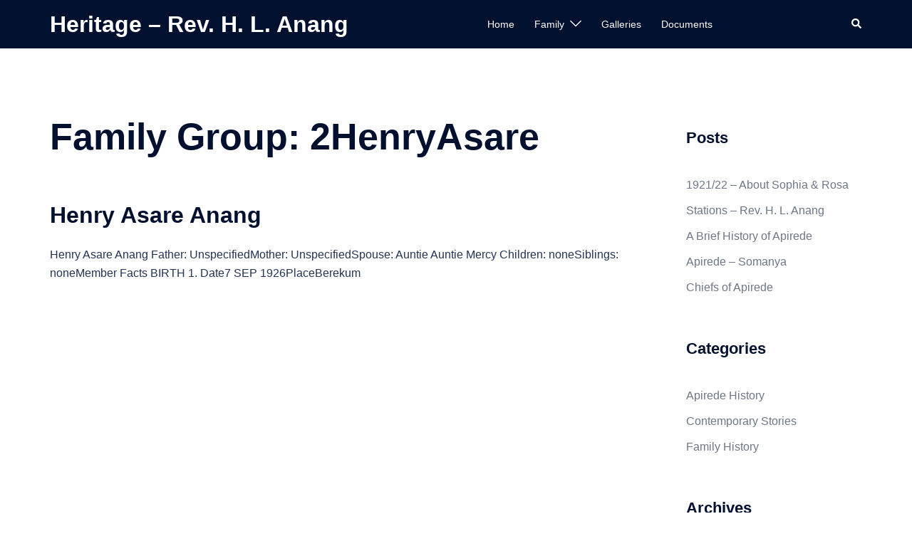

--- FILE ---
content_type: application/x-javascript
request_url: https://apauanangheritage.org/wp-content/plugins/treepress-premium/public/js/treepress-public.js?ver=2.0.12
body_size: 5366
content:
(function() {

	function Rect() {
		this.x = 0;
		this.y = 0;
		this.width = -1;
		this.height = -1;
	};

	var m_vAllNodes = new Array();
	var m_iFontLineHeight = 0,
		m_iFontLineDescent = 0,
		m_yLine = 0,
		m_iInterBoxSpace = 10,
		m_iBoxBufferSpace = 2,
		m_iNodeRounding = 4,
		m_iTallestBoxSize = 0,
		m_iToolbarYPad = 15,
		m_iMinBoxWidth = 40,
		m_iToolbarXPos = 0,
		m_iToolbarYPos = 0,
		m_bCornered = false,
		BOX_Y_DELTA = 40,
		iMaxHoverPicHeight = 150,
		iMaxHoverPicWidth = 150,
		aCurrentHoverPic = null,
		aFamilyTreeElement = null,
		sUnknownGenderLetter = null,
		bOneNamePerLine = true,
		bOnlyFirstName = false,
		bBirthAndDeathDates = true,
		bBirthAndDeathDatesOnlyYear = true,
		bBirthDatePrefix = true,
		bDeathDatePrefix = true,

		bConcealLivingDates = true,
		bShowSpouse = true,
		bShowOneSpouse = false,
		bVerticalSpouses = false,
		bMaidenName = true,
		bShowGender = true,
		bDiagonalConnections = false,
		bRefocusOnClick = false,
		bShowToolbar = true;
	var m_Canvas,
		m_CanvasRect;
	var iCanvasWidth = 100,
		iCanvasHeight = 100;

	this.familytreemain = function() {
		aFamilyTreeElement = document.getElementById("familytree");
		if(!aFamilyTreeElement) {
			return;
		}
		m_Canvas = Raphael("familytree", iCanvasWidth, iCanvasHeight);
		m_Canvas.clear();
		m_CanvasRect = m_Canvas.rect(0, 0, iCanvasWidth, iCanvasHeight, 10).attr({
			fill: canvasbgcol,
			stroke: "none"
		}).toBack();
		text_sStartName = document.getElementById("focusperson");
		hoverpic = document.getElementById("hoverimage");
		createTreeFromArray(tree_txt);
		loadImages();
		loadDivs();
		loadShortInfo();
		loadLongInfo();
		redrawTree();
	};

	this.redrawTree = function() {
		text_sStartName.value = text_sStartName.value.replace("\n", "");
		text_sStartName.value = text_sStartName.value.replace("\n", "");
		var sPerson = text_sStartName.value;
		var n = find(sPerson);
		if(n == null) {
			return;
		}
		iCanvasWidth = 100;
		iCanvasHeight = 100;
		m_Canvas.clear();
		freeNodesAllocatedTexts();
		resetObjectStates();
		m_CanvasRect = m_Canvas.rect(0, 0, iCanvasWidth, iCanvasHeight, 10).attr({
			fill: canvasbgcol,
			stroke: "none"
		}).toBack();
		printTreeFromNode(sPerson);
	};


	function Node(sID) {
		var m_sFTID = sID,
			m_sName = "?",
			m_sImageURL = null,
			m_HoverPic = null,
			m_MyToolbarDiv = null,
			m_MyThumbnailDiv = null,
			m_sShortInfoURL = null,
			m_sLongInfoURL = null,
			m_sMaiden = null,
			m_iBirthYear = -1,
			m_sGender = sUnknownGenderLetter,
			m_iMyBranchWidth = 0;
		var m_vParents = new Array(),
			m_vChildren = new Array(),
			m_vSpouses = new Array();
		var m_MyRect = new Rect(),
			m_BothRect = new Rect();
		var m_RaphRect,
			m_RaphTexts = new Array();
		var m_sBirthday = null;
		var m_sDeathday = null;
		m_vAllNodes.push(this);

		this.setSpouse = function(sID) {
			var nSpouse = findOrCreate(sID);
			connectSpouses(this, nSpouse);
		};
		this.setMaiden = function(sMaidenName) {
			m_sMaiden = sMaidenName;
		};
		this.addParent = function(sParentID) {
			var nParent = findOrCreate(sParentID);
			connectParentChild(nParent, this);
			return nParent;
		};
		this.setBirthYear = function(iYear) {
			m_iBirthYear = iYear;
		};
		this.setBirthday = function(sDate) {
			m_sBirthday = sDate;
		};
		this.setDeathday = function(sDate) {
			m_sDeathday = sDate;
		};
		this.getBirthday = function() {
			return m_sBirthday;
		};
		this.getDeathday = function() {
			return m_sDeathday;
		};
		this.setGender = function(sGenderLetter) {
			var tmp = sGenderLetter.toLowerCase();
			if((tmp != "f") && (tmp != "m")) {
				tmp = sUnknownGenderLetter;
			}
			m_sGender = tmp;
		};
		this.setImageURL = function(sURL) {
			m_sImageURL = sURL;
			m_HoverPic = new Image();
		};
		this.setToolbarDiv = function(sDivName) {
			m_MyToolbarDiv = document.getElementById(sDivName);
		};
		this.setThumbnailDiv = function(sDivName) {
			m_MyThumbnailDiv = document.getElementById(sDivName);
		};
		this.setShortInfoURL = function(sURL) {
			m_sShortInfoURL = sURL;
		};
		this.setLongInfoURL = function(sURL) {
			m_sLongInfoURL = sURL;
		};
		this.getRaphRect = function() {
			return this.m_RaphRect;
		};
		this.getRaphTexts = function() {
			return this.m_RaphTexts;
		};
		this.setRaphTexts = function(arr) {
			this.m_RaphTexts = arr;
		};
		this.getFTID = function() {
			return m_sFTID;
		};
		this.setFTID = function(sID) {
			this.m_sFTID = sID;
		};
		this.getName = function() {
			return m_sName;
		};
		this.setName = function(sName) {
			m_sName = sName;
		};
		this.getImageURL = function() {
			return m_sImageURL;
		};
		this.getToolbarDiv = function() {
			return m_MyToolbarDiv;
		};
		this.getThumbnailDiv = function() {
			return m_MyThumbnailDiv;
		};
		this.getImage = function() {
			return m_HoverPic;
		};
		this.getShortInfoURL = function() {
			return m_sShortInfoURL;
		};
		this.getLongInfoURL = function() {
			return m_sLongInfoURL;
		};
		this.getChildren = function() {
			return m_vChildren;
		};
		this.getParents = function() {
			return m_vParents;
		};
		this.getMyRect = function() {
			return m_MyRect;
		};
		this.getBothRect = function() {
			return m_BothRect;
		};
		this.getSpouses = function() {
			return m_vSpouses;
		}
		this.hasPartner = function(n) {
			var i = 0;
			var len = m_vSpouses.length;
			while(i < len) {
				if(m_vSpouses[i++] == n) return true;
			}
			return false;
		};
		this.countParentGenerations = function() {
			var iCurrentDepth = 0;
			if(this.m_vParents != undefined) {
				var i = 0;
				var len = this.m_vParents.length;
				while(i < len) {
					var p = this.m_vParents[i++];
					iCurrentDepth = Math.max(iCurrentDepth, p.countParentGenerations());
				}
			}
			return 1 + iCurrentDepth;
		};
		this.countChildrenGenerations = function() {
			var iCurrentDepth = 0,
				iNumChildren = m_vChildren.length;
			var i = 0;
			var len = m_vChildren.length;
			while(i < len) {
				iCurrentDepth = Math.max(iCurrentDepth, m_vChildren[i++].countChildrenGenerations());
			}
			if(iNumChildren != 0) return 1 + iCurrentDepth;
			else return 0;
		};
		this.calcParentBranchWidths = function() {
			return 0;
		};
		this.calcChildrenBranchWidths = function() {
			this.getMeAndSpousesGraphBoxes();
			var iMyWidth = m_iInterBoxSpace + m_BothRect.width;
			this.m_iMyBranchWidth = 0;
			var i = 0;
			var len = m_vChildren.length;
			while(i < len) {
				this.m_iMyBranchWidth += m_vChildren[i++].calcChildrenBranchWidths();
			}
			if(iMyWidth > this.m_iMyBranchWidth) this.m_iMyBranchWidth = iMyWidth;
			return this.m_iMyBranchWidth;
		};
		this.graphMe = function(iRelativePos, iGeneration) {
			var iY = this.getBoxY(iGeneration),
				iX = iRelativePos;
			iX += this.m_iMyBranchWidth / 2;
			this.getGraphBox(iX, iY);
		};
		this.graphChildren = function(iRelativePos, iGeneration) {
			var iTotWidth = 0;
			var i = 0;
			var len = m_vChildren.length;
			while(i < len) {
				var n = m_vChildren[i++];
				iTotWidth += n.m_iMyBranchWidth;
			}
			var iY = this.getBoxY(iGeneration),
				iX = iRelativePos - iTotWidth / 2;
			i = 0;
			var len = m_vChildren.length;
			while(i < len) {
				var n = m_vChildren[i];
				iX += n.m_iMyBranchWidth / 2;
				m_vChildren[i].getGraphBox(iX, iY);
				m_vChildren[i].graphChildren(iX, 1 + iGeneration);
				iX += n.m_iMyBranchWidth / 2;
				i++;
			}
		};
		this.graphConnections = function() {
			var iXFrom, iYFrom, iXTo, iYTo, iYMid;
			if(bShowSpouse && this.getSpouses().length != 0) {
				iXFrom = m_MyRect.x + (m_MyRect.width-72);
			} else {
				iXFrom = m_MyRect.x + ((m_MyRect.width-72) / 2);
			}

			iYFrom = m_MyRect.y + m_MyRect.height - m_iNodeRounding;
			var i = 0;
			var len = m_vChildren.length;
			while(i < len) {
				var n = m_vChildren[i++];
				iXTo = n.getMyRect().x + (n.getMyRect().width-72) / 2;
				iYTo = n.getMyRect().y;
				iYMid = Math.round(0.5 + (iYFrom + iYTo) / 2);
				if(bDiagonalConnections) {
					drawLine(iXFrom, iYFrom, iXTo, iYTo);
				} else {
					drawLine(iXFrom+1, iYFrom-2, iXFrom+1, iYMid);
					drawLine(iXFrom+1, iYMid, iXTo+1, iYMid);
					drawLine(iXTo+1, iYMid, iXTo+1, iYTo);
				}
				n.graphConnections();
			}
		};
		this.getBoxY = function(iRow) {
			return iRow * BOX_LINE_Y_SIZE + BOX_Y_DELTA;
		};
		this.getMeAndSpousesGraphBoxes = function() {
			this.getGraphBox(0, 0);
			m_BothRect.x = m_MyRect.x;
			m_BothRect.y = m_MyRect.y;
			m_BothRect.width = m_MyRect.width;
			m_BothRect.height = m_MyRect.height;
			var mySpouses = this.getSpouses();
			if(bShowSpouse && (mySpouses.length != 0)) {
				var iTotalSpouseHeight = 0;
				var iTotalSpouseWidth = 0;
				var iSpHeight = 0;
				var aSpouse;
				var i = 0;
				var len = mySpouses.length;
				while(i < len) {
					aSpouse = mySpouses[i++];
					aSpouse.getGraphBox(0, 0);
					iSpHeight = aSpouse.getMyRect().height;
					iSpWidth = aSpouse.getMyRect().width;
					if(bVerticalSpouses) {
						iTotalSpouseHeight += iSpHeight;
						iTotalSpouseWidth = Math.max(iTotalSpouseWidth, iSpWidth);
					} else {
						iTotalSpouseHeight = Math.max(iTotalSpouseHeight, iSpHeight);
						iTotalSpouseWidth += iSpWidth;
					}
					if(bShowOneSpouse) break;
				}
				iTotalSpouseHeight = Math.max(m_MyRect.height, iTotalSpouseHeight);
				m_BothRect.width += iTotalSpouseWidth;
				m_BothRect.height = iTotalSpouseHeight;
				m_MyRect.height = iTotalSpouseHeight;
				var i = 0;
				var len = mySpouses.length;
				while(i < len) {
					aSpouse = mySpouses[i++];
					if(bVerticalSpouses) {
						aSpouse.getMyRect().width = iTotalSpouseWidth;
					} else {
						aSpouse.getMyRect().height = iTotalSpouseHeight;
					}
					if(bShowOneSpouse) break;
				}
			}
			m_iTallestBoxSize = Math.max(m_iTallestBoxSize, m_MyRect.height);
		};

		this.getGraphBox = function(X, Y) {
			var bPrint = (X != 0) || (Y != 0);
			var r = new Rect();
			resetLine();
			if(!bPrint) {
				m_MyRect.width = m_iMinBoxWidth;
				m_MyRect.height = m_iToolbarYPad;
				m_BothRect.width = 0;
				m_BothRect.height = 0;
			}

			r.x = m_MyRect.x;
			r.y = m_MyRect.y;
			r.width = m_MyRect.width;
			r.height = m_MyRect.height;


			if(bPrint) {
				this.m_RaphRect = m_Canvas.rect();
				r.x = X - m_BothRect.width / 2;
				r.y = Y;
				growCanvas(r.x + r.width, r.y + r.height + 1);
				
				this.m_RaphRect.attr({
					"x": r.x,
					"y": r.y,
					"width": r.width,
					"height": r.height + 1,
					r: m_iNodeRounding
				});

				this.m_RaphRect.attr({
					stroke: nodeoutlinecol,
					fill: nodefillcol,
					"fill-opacity": nodefillopacity
				});

				this.m_RaphRect.show();

				this.m_RaphRect.click(function() {
					if(bRefocusOnClick) {
						var n = findRectOwningNode(this);
						if(n != null) {
							text_sStartName.value = n.getName();
							redrawTree();
						}
					}
				}).mouseover(function(ev) {

				

					this.animate({
						"fill-opacity": .75
					}, 300);
					var n = findRectOwningNode(this);
					if(n != null) {
						var im = n.getImage();
						if(im != null) {
							var coords = getPageEventCoords(ev);
							hoverpic.src = encodeURI(n.getImageURL());
							hoverpic.width = im.width;
							hoverpic.height = im.height;
							hoverpic.style.left = (coords.left + 20) + 'px';
							hoverpic.style.top = (coords.top - 10) + 'px';
							hoverpic.style.visibility = "visible";
						}
					}
				}).mouseout(function() {
					hoverpic.style.visibility = "hidden";
					this.animate({
						"fill-opacity": nodefillopacity
					}, 300);
				});
			}
			var sGender = (bShowGender && (m_sGender != null)) ? " (" + m_sGender + ")" : "";
			var sMaiden = (bMaidenName && (m_sMaiden != null)) ? " (" + m_sMaiden + ")" : "";

			//r = makeGraphBox(bPrint, r, 'up', this);

			if(bOnlyFirstName) {
				sTokens = this.getName().split(" ");
				r = makeGraphBox(bPrint, r, sTokens[0] + sGender, this);
			} else {
				if(bOneNamePerLine) {
					sTokens = this.getName().split(" ");
					for(var i = 0; i < sTokens.length; ++i) {
						if(i == sTokens.length - 1) r = makeGraphBox(bPrint, r, sTokens[i] + sGender, this);
						else r = makeGraphBox(bPrint, r, sTokens[i], this);
					}
					if(bMaidenName && (m_sMaiden != null)) r = makeGraphBox(bPrint, r, sMaiden, this);
				} else {
					r = makeGraphBox(bPrint, r, this.getName() + sGender + sMaiden, this);
				}
			}

			if(bBirthAndDeathDates) {
				var birth = this.getBirthday() != null ? this.getBirthday() : "",
				death = this.getDeathday() != null ? this.getDeathday() : "";


				if(death != "" || (birth != "" && !bConcealLivingDates)){

					if(bBirthAndDeathDatesOnlyYear){
						if(birth){
							birth = new Date(birth);
							birth = birth.getFullYear();
						}
						if(death){
							death = new Date(death);
							death = death.getFullYear();
						}
					}

					if(birth && death){
						r = makeGraphBox(bPrint, r, "("+bBirthDatePrefix + birth + "-"+bDeathDatePrefix + death + ")", this);
					} else if (birth && !death) {
						r = makeGraphBox(bPrint, r, "("+bBirthDatePrefix + birth + ")", this);
					} else if(!birth && death){
						r = makeGraphBox(bPrint, r, "("+bDeathDatePrefix + death + ")", this);
					} else {
						r = makeGraphBox(bPrint, r, '', this);
					}

				} else {
					if(bBirthAndDeathDatesOnlyYear){
						if(birth){
							birth = new Date(birth);
							birth = birth.getFullYear();
						}
					}
					if(birth){
						r = makeGraphBox(bPrint, r, "("+bBirthDatePrefix + birth + ")", this);
					} else {
						r = makeGraphBox(bPrint, r, '', this);
					}


				}
			} else {
				r = makeGraphBox(bPrint, r, '', this);
			}



			r.height += 3;
			r.width += 2;
			m_MyRect.x = r.x;
			m_MyRect.y = r.y;
			m_MyRect.width = r.width + 70;
			m_MyRect.height = r.height;
			if(bPrint && bShowSpouse) {
				var mySpouses = this.getSpouses();
				var aSpouse;
				var iH, iW;
				var xpos = r.x + r.width;
				var ypos = r.y;
				var i = 0;
				var len = mySpouses.length;
				while(i < len) {
					aSpouse = mySpouses[i++];
					iH = aSpouse.getMyRect().height;
					iW = aSpouse.getMyRect().width;
					bShowSpouse = false;
					aSpouse.getGraphBox(xpos, ypos);
					bShowSpouse = true;
					if(bShowOneSpouse) break;
					if(bVerticalSpouses) {
						ypos += iH;
					} else {
						xpos += iW;
					}
				}
			}
		};
		this.setImage = function(img) {
			m_HoverPic = img;
		};
		this.setDiv = function(div) {
			m_MyDiv = div;
		};
	}


	function getPageEventCoords(evt) {
		var coords = {
			left: 0,
			top: 0
		};
		if(evt.pageX) {
			coords.left = evt.pageX;
			coords.top = evt.pageY;
		} else if(evt.clientX) {
			coords.left = evt.clientX + document.body.scrollLeft - document.body.clientLeft;
			coords.top = evt.clientY + document.body.scrollTop - document.body.clientTop;
			if(document.body.parentElement && document.body.parentElement.clientLeft) {
				var bodParent = document.body.parentElement;
				coords.left += bodParent.scrollLeft - bodParent.clientLeft;
				coords.top += bodParent.scrollTop - bodParent.clientTop;
			}
		}
		return coords;
	}


	function findRectOwningNode(rect) {
		var i = 0;
		var len = m_vAllNodes.length;
		while(i < len) {
			var anode = m_vAllNodes[i++],
				bnode = anode.getRaphRect();
			if(bnode != null) {
				if(bnode == rect) return anode;
			}
		}
		return null;
	}

	function findTextOwningNode(textobj) {
		var i = 0;
		var len = m_vAllNodes.length;
		while(i < len) {
			var anode = m_vAllNodes[i++];
			var texts = anode.getRaphTexts();
			var j = 0;
			var len2 = texts.length;
			while(j < len2) {
				if(texts[j++] == textobj) return anode;
			}
		}
		return null;
	}

	function growCanvas(w, h) {
		iCanvasWidth = Math.max(w + 2, iCanvasWidth + 2);
		iCanvasHeight = Math.max(h + 2, iCanvasHeight + 2);
		m_Canvas.setSize(iCanvasWidth, iCanvasHeight);
		m_CanvasRect.attr({
			x: 0,
			y: 0,
			width: iCanvasWidth,
			height: iCanvasHeight,
			r: 10
		}).attr({
			fill: canvasbgcol,
			stroke: "none"
		}).toBack();
	}

	function drawLine(iXFrom, iYFrom, iXTo, iYTo) {
		m_Canvas.path("M" + iXFrom + " " + iYFrom + "L" + iXTo + " " + iYTo);
	}

	function find(sFTID) {
		var n;
		for(var i = 0; i < m_vAllNodes.length; ++i) {
			n = m_vAllNodes[i];
			if(n.getFTID().toLowerCase() == sFTID.toLowerCase()) return n;
		}
		return null;
	}

	function findName(sName) {
		var n;
		for(var i = 0; i < m_vAllNodes.length; ++i) {
			n = m_vAllNodes[i];
			if(n.getName() != null)
				if(n.getName().toLowerCase() == sName.toLowerCase()) return n;
		}
		return null;
	}

	function findOrCreate(sFTID) {
		if(sFTID == null) return null;
		var nFound = find(sFTID);
		if(nFound == null) {
			nFound = new Node(sFTID);
		}
		return nFound;
	}

	function findOrCreateName(sName) {
		var nFound = findName(sName);
		return findOrCreate(findName(sName));
	}

	function connectParentChild(p, c) {
		var bFound = false;
		var ch = p.getChildren();
		var i = 0;
		var len = ch.length;
		while(i < len) {
			if(ch[i++] == c) {
				bFound = true;
				break;
			}
		}
		if(bFound == false) ch.push(c);
		bFound = false;
		var pa = c.getParents();
		var i = 0;
		var len = pa.length;
		while(i < len) {
			if(pa[i++] == p) {
				bFound = true;
			}
		}
		if(bFound == false) pa.push(p);
	}

	function connectSpouses(s1, s2) {
		if(s1.hasPartner(s2));
		else s1.getSpouses().push(s2);
		if(s2.hasPartner(s1));
		else s2.getSpouses().push(s1);
	}

	function printTreeFromNode(sID) {
		var n = find(sID);
		m_iFontLineHeight = 10;
		m_iFontLineDescent = 4;
		m_iTallestBoxSize = 0;
		if(n == null) {
			alert("Sorry, \'" + sID + "\' is not part of the tree");
			return;
		}
		n.countParentGenerations();
		n.countChildrenGenerations();
		n.calcParentBranchWidths();
		n.calcChildrenBranchWidths();
		n.graphMe(0, 0);
		n.graphChildren(n.m_iMyBranchWidth / 2, 1);
		n.graphConnections();
	}

	function getPixelsPerLine() {
		return 14;
	}

	function resetLine() {
		m_yLine = 0;
	}

	function getLine() {
		return m_yLine;
	}

	function incLine() {
		++m_yLine;
	}

	function makeGraphBox(bPrintIt, theBox, sAddString, node) {
		if(bPrintIt) {
			var w = 0;
			var theRaphText = m_Canvas.text(0, 0, sAddString != null ? decodeURI(sAddString) : "");
			theRaphText.attr({
				"fill": nodetextcolour
			});
			node.getRaphTexts().push(theRaphText);
			w = theRaphText.getBBox().width;
			w = 0;
			theRaphText.attr({
				x:  25 + theBox.x + (theBox.width - w) / 2 + m_iBoxBufferSpace - 2,
				y: m_iToolbarYPad + theBox.y + getLine() * getPixelsPerLine()
			}).toFront();

			var toolbardiv = node.getToolbarDiv();
			if(bShowToolbar && (toolbardiv != null)) {
				var tbw = parseInt(toolbardiv.style.width);
				var tbh = parseInt(toolbardiv.style.height);
				toolbardiv.style.visibility = "visible";
				if(m_bCornered) {
					toolbardiv.style.left = m_iToolbarXPos + theBox.x + 'px';
					toolbardiv.style.top = m_iToolbarYPos + theBox.y + 'px';
				} else {
					toolbardiv.style.left = m_iToolbarXPos + theBox.x + (theBox.width - tbw) / 2 + 'px';
					toolbardiv.style.top = m_iToolbarYPos + theBox.y + 'px';
				}
			}
			var thumbnaildiv = node.getThumbnailDiv();
			if(thumbnaildiv != null) {
				var tbw = parseInt(thumbnaildiv.style.width);
				var tbh = parseInt(thumbnaildiv.style.height);
				thumbnaildiv.style.visibility = "visible"; // hidden
				thumbnaildiv.style.left = theBox.x + 1 + 'px';
				thumbnaildiv.style.top = theBox.y + 1 + 'px';
			}
			theRaphText.click(function() {
				if(bRefocusOnClick) {
					var n = findTextOwningNode(this);
					if(n != null) {
						text_sStartName.value = n.getName();
						redrawTree();
					}
				}
			}).mouseover(function(ev) {
				var n = findTextOwningNode(this);
				if(n != null) {
					var tnd = n.getThumbnailDiv();
					tnd.style.visibility = "visible";
				}
			}).mouseout(function() {
				var n = findTextOwningNode(this);
				if(n != null) {
					var tnd = n.getThumbnailDiv();
					tnd.style.visibility = "visible"; // hidden
				}
			});
			incLine();
		} else {
			var w = 0;
			if(sAddString != null) {
				var temptxt = m_Canvas.text(0, 0, decodeURI(sAddString));
				w = temptxt.hide().getBBox().width;
				temptxt.remove();
			}
			w += 2 * m_iBoxBufferSpace + 1;
			if(w > theBox.width) theBox.width = w;
			theBox.height += getPixelsPerLine();
		}
		return theBox;
	}

	function isValidDate(sDate) {
		var dlen = sDate.length;
		if((dlen != 4) && (dlen != 6) && (dlen != 8)) return false;
	}

	function createTreeFromArray(sArray) {
		var n = null,
			sKey = null;
		var i = 0;
		var len = sArray.length;
		while(i < len) {
			var sLine = sArray[i++];
			var sTokens = sLine.split("=");
			if((sTokens.length < 1) || (sTokens[0].charAt(0) == '#')) continue;
			sKey = sTokens[0].toLowerCase();
			if(sKey == "esscottiftid") {
				n = findOrCreate(sTokens[1]);
			} else if(sKey == "name") {
				n.setName(sTokens[1]);
			} else if(sKey == "imageurl") {
				n.setImageURL(sTokens[1]);
			} else if(sKey == "toolbar") {
				n.setToolbarDiv(sTokens[1]);
			} else if(sKey == "thumbnaildiv") {
				n.setThumbnailDiv(sTokens[1]);
			} else if(sKey == "shortinfourl") {
				n.setShortInfoURL(sTokens[1]);
			} else if(sKey == "longinfourl") {
				n.setLongInfoURL(sTokens[1]);
			} else if(sKey == "male") {
				n.setGender("m");
			} else if(sKey == "female") {
				n.setGender("f");
			} else if(sKey == "spouse") {
				n.setSpouse(sTokens[1]);
			} else if(sKey == "maiden") {
				n.setMaiden(sTokens[1]);
			} else if(sKey == "year") {
				n.setBirthYear(sTokens[1]);
			} else if(sKey == "birthday") {
				n.setBirthday(sTokens[1]);
			} else if(sKey == "deathday") {
				n.setDeathday(sTokens[1]);
			} else if(sKey == "parent") {
				n.addParent(sTokens[1]);
			} else if(sKey == "child") {
				n.addChild(sTokens[1]);
			} else alert("Error in family tree file: " + sTokens[0] + " " + sTokens[1]);
		}

	}

	function freeNodesAllocatedTexts() {
		var i = 0;
		var len = m_vAllNodes.length;
		while(i < len) {
			m_vAllNodes[i].setRaphTexts(null);
			m_vAllNodes[i].setRaphTexts(new Array());
			i++;
		}
	}

	function resetObjectStates() {
		hoverpic.style.visibility = "hidden";
		var i = 0;
		var len = m_vAllNodes.length;
		while(i < len) {
			var n = m_vAllNodes[i++];
			var aToolbarDiv = n.getToolbarDiv();
			if(aToolbarDiv == null) continue;
			aToolbarDiv.style.visibility = "hidden";
		}
	}

	function loadImages() {
		var i = 0;
		var len = m_vAllNodes.length;
		while(i < len) {
			var n = m_vAllNodes[i++];
			var sUrl = n.getImageURL();
			if(sUrl == null) continue;
			var img = new Image();
			n.setImage(img);
			img.style.visibility = "hidden";
			img.src = encodeURI(sUrl);
			img.onload = function() {
				var max_height = iMaxHoverPicHeight;
				var max_width = iMaxHoverPicWidth;
				var height = this.height;
				var width = this.width;
				var ratio = height / width;
				if(height > max_height) {
					ratio = max_height / height;
					height = height * ratio;
					width = width * ratio;
				}
				if(width > max_width) {
					ratio = max_width / width;
					height = height * ratio;
					width = width * ratio;
				}
				this.width = width;
				this.height = height;
			};
		}
	}

	function loadDivs() {
		var i = 0;
		var len = m_vAllNodes.length;
		while(i < len) {
			var n = m_vAllNodes[i++];
			var aToolbarDiv = n.getToolbarDiv();
			if(aToolbarDiv == null) continue;
			aToolbarDiv.style.visibility = "hidden";
		}
	}

	function loadShortInfo() {
		var i = 0;
		var len = m_vAllNodes.length;
		while(i < len) {
			var n = m_vAllNodes[i++];
			var sUrl = n.getShortInfoURL();
			if(sUrl == null) continue;
		}
	};

	function loadLongInfo() {
		var i = 0;
		var len = m_vAllNodes.length;
		while(i < len) {
			var n = m_vAllNodes[i++];
			var sUrl = n.getLongInfoURL();
			if(sUrl == null) continue;
		}
	};
	this.setMaxHoverPicWidth = function(iWidth) {
		iMaxHoverPicWidth = iWidth;
	};
	this.setMaxHoverPicHeight = function(iHeight) {
		iMaxHoverPicHeight = iHeight;
	};
	this.setOneNamePerLine = function(bState) {
		bOneNamePerLine = bState;
	};
	this.setOnlyFirstName = function(bState) {
		bOnlyFirstName = bState;
	};
	this.setBirthAndDeathDatesOnlyYear = function(bState) {
		bBirthAndDeathDatesOnlyYear = bState;
	};
	this.setBirthDatePrefix = function(bState) {
		bBirthDatePrefix = bState;
	};
	this.setDeathDatePrefix = function(bState) {
		bDeathDatePrefix = bState;
	};
	this.setBirthAndDeathDates = function(bState) {
		bBirthAndDeathDates = bState;
	};
	this.setConcealLivingDates = function(bState) {
		bConcealLivingDates = bState;
	};
	this.setDeath = function(bState) {
		bDeath = bState;
	};
	this.setShowSpouse = function(bState) {
		bShowSpouse = bState;
	};
	this.setShowOneSpouse = function(bState) {
		bShowOneSpouse = bState;
	};
	this.setVerticalSpouses = function(bState) {
		bVerticalSpouses = bState;
	};
	this.setMaidenName = function(bState) {
		bMaidenName = bState;
	};
	this.setShowGender = function(bState) {
		bShowGender = bState;
	};
	this.setDiagonalConnections = function(bState) {
		bDiagonalConnections = bState;
	};
	this.setRefocusOnClick = function(bState) {
		bRefocusOnClick = bState;
	};
	this.setShowToolbar = function(bState) {
		bShowToolbar = bState;
	};
	this.setNodeRounding = function(iRadius) {
		m_iNodeRounding = iRadius;
	};
	this.setToolbarYPad = function(iYPad) {
		m_iToolbarYPad = iYPad;
	};
	this.setMinBoxWidth = function(iMinWidth) {
		m_iMinBoxWidth = iMinWidth;
	};
	this.setToolbarPos = function(bCorner, iX, iY) {
		m_bCornered = bCorner;
		m_iToolbarXPos = iX;
		m_iToolbarYPos = iY;
	};
	this.getOneNamePerLine = function() {
		return bOneNamePerLine;
	};
	this.getOnlyFirstName = function() {
		return bOnlyFirstName;
	};
	this.getBirthAndDeathDates = function() {
		return bBirthAndDeathDates;
	};
	this.getConcealLivingDates = function() {
		return bConcealLivingDates;
	};
	this.getDeath = function() {
		return bDeath;
	};
	this.getShowSpouse = function() {
		return bShowSpouse;
	};
	this.getShowOneSpouse = function() {
		return bShowOneSpouse;
	};
	this.getVerticalSpouses = function() {
		return bVerticalSpouses;
	};
	this.getMaidenName = function() {
		return bMaidenName;
	};
	this.getShowGender = function() {
		return bShowGender;
	};
	this.getDiagonalConnections = function() {
		return bDiagonalConnections;
	};
	this.getRefocusOnClick = function() {
		return bRefocusOnClick;
	};
	this.getShowToolbar = function() {
		return bShowToolbar;
	};
	this.getNodeRounding = function() {
		return m_iNodeRounding;
	};
	this.getNodeRounding = function() {
		return m_iNodeRounding = iRadius;
	};
	this.getToolbarYPad = function() {
		return m_iToolbarYPad;
	};
	this.getMinBoxWidth = function() {
		return m_iMinBoxWidth;
	};
	this.getToolbarPosX = function() {
		return m_iToolbarXPos;
	};
	this.getToolbarPosY = function() {
		return m_iToolbarYPos;
	};
	this.getToolbarCornered = function() {
		return m_bCornered;
	};
	this.onFocusPersonChanged = function(e) {};
})();
